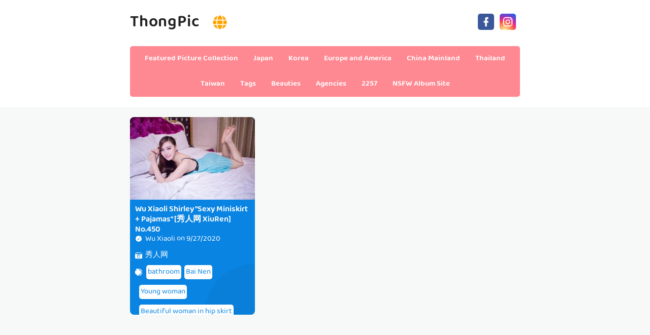

--- FILE ---
content_type: text/html; charset=utf-8
request_url: https://en.thongpic.com/girl_pics/zhnqfej
body_size: 7775
content:


<!DOCTYPE html>
<html lang="en" prefix="og: https://ogp.me/ns#">
<head>
	<meta charset="utf-8">
		<meta name="viewport" content="width=device-width, initial-scale=1, shrink-to-fit=no">
	<meta name="theme-color" content="#ccebf6">
	<link rel="icon" href="https://res.thongpic.com/thongpic/favicon.ico" type="image/x-icon">
	<meta property="og:type" content="website">
	<meta property="og:site_name" content="ThongPic.Com">
	<title>Beauty: Wu Xiaoli,Wu Xiaoli Shirley - Page 1,ThongPic Ultra HD Million Beauty Sexy Picture Collection</title>
        <meta property="og:title" content="Beauty: Wu Xiaoli,Wu Xiaoli Shirley - Page 1,ThongPic Ultra HD Million Beauty Sexy Picture Collection">
	<link rel="alternate" hreflang="zh-cn" href="https://cn.thongpic.com/girl_pics/zhnqfej"><link rel="alternate" hreflang="zh-tw" href="https://tw.thongpic.com/girl_pics/zhnqfej"><link rel="alternate" hreflang="zh-hk" href="https://tw.thongpic.com/girl_pics/zhnqfej"><link rel="alternate" hreflang="zh-sg" href="https://tw.thongpic.com/girl_pics/zhnqfej"><link rel="alternate" hreflang="en" href="https://en.thongpic.com/girl_pics/zhnqfej"><link rel="alternate" hreflang="ja" href="https://ja.thongpic.com/girl_pics/zhnqfej"><link rel="alternate" hreflang="ko" href="https://ko.thongpic.com/girl_pics/zhnqfej"><link rel="alternate" hreflang="ru" href="https://ru.thongpic.com/girl_pics/zhnqfej"><link rel="alternate" hreflang="de" href="https://de.thongpic.com/girl_pics/zhnqfej"><link rel="alternate" hreflang="fr" href="https://fr.thongpic.com/girl_pics/zhnqfej"><link rel="alternate" hreflang="es" href="https://es.thongpic.com/girl_pics/zhnqfej"><link rel="alternate" hreflang="pt" href="https://pt.thongpic.com/girl_pics/zhnqfej"><link rel="alternate" hreflang="it" href="https://it.thongpic.com/girl_pics/zhnqfej"><link rel="alternate" hreflang="nl" href="https://nl.thongpic.com/girl_pics/zhnqfej"><link rel="alternate" hreflang="pl" href="https://pl.thongpic.com/girl_pics/zhnqfej"><link rel="alternate" hreflang="id" href="https://id.thongpic.com/girl_pics/zhnqfej"><link rel="alternate" hreflang="th" href="https://th.thongpic.com/girl_pics/zhnqfej"><link rel="alternate" hreflang="vi" href="https://vi.thongpic.com/girl_pics/zhnqfej"><link rel="alternate" hreflang="x-default" href="https://en.thongpic.com/girl_pics/zhnqfej">
	<meta name="keywords" content="Beauty[Wu Xiaoli,Wu Xiaoli Shirley],ThongPic Ultra HD Million Beauty Sexy Picture Collection">
	<meta name="description" content="Beauty[Wu Xiaoli,Wu Xiaoli Shirley] - Page 1,ThongPic Ultra HD Million Beauty Sexy Picture Collection">
<meta property="og:description" content="Beauty[Wu Xiaoli,Wu Xiaoli Shirley] - Page 1,ThongPic Ultra HD Million Beauty Sexy Picture Collection">
	<link rel="canonical" href="https://en.thongpic.com/girl_pics/zhnqfej">
<meta property="og:url" content="https://en.thongpic.com/girl_pics/zhnqfej">
<meta property="og:image" content="https://en.thongpic.com/thongpic/css/images/logo_350x350_alpha.png">
<meta property="og:image:width" content="350">
<meta property="og:image:height" content="350">
	<script type="application/ld&#x2B;json"></script>
	<base href="/">
	<!-- Global site tag (gtag.js) - Google Analytics --><script async src="https://www.googletagmanager.com/gtag/js?id=G-Q1H7LC1GS9"></script><script>	window.dataLayer = window.dataLayer || [];	function gtag() { dataLayer.push(arguments); }	gtag('js', new Date());	gtag('config', 'G-Q1H7LC1GS9');</script>
    <link rel="stylesheet" href="https://res.thongpic.com/thongpic/css/bootstrap.min.css">
    <link rel="stylesheet" href="https://res.thongpic.com/thongpic/lib/lightbox2/css/lightbox.min.css">
    <link rel="stylesheet" href="https://res.thongpic.com/thongpic/css/flickity.min.css">
	<link rel="preconnect" href="https://fonts.googleapis.com">
	<link rel="preconnect" href="https://fonts.gstatic.com" crossorigin>
	<link href="https://fonts.googleapis.com/css2?family=Open+Sans&display=swap" rel="stylesheet">
	<link href="https://res.thongpic.com/thongpic/css/icomoon/style.css" rel="stylesheet">
	<link rel="stylesheet" href="https://res.thongpic.com/thongpic/lib/jquery-modal/jquery.modal.min.css?v=20260131045243">
	<link rel="stylesheet" href="https://res.thongpic.com/thongpic/components.min.css?v=20260131045243">
	<link rel="alternate" type="application/rss+xml" title="RSS Feed for thongpic.com" href="https://rss.thongpic.com/api/en/rss">
	<style>
		.lg-has-iframe {
			position: absolute;
			top: 0px;
			bottom: 0px;
		}

		iframe.lg-object {
			width: 400px !important;
			height: 800px !important;
			margin-top: 0px !important;
		}
	</style>
		<script defer type='text/javascript' src='//t84c3srgclc9.com/5b/f8/9c/5bf89c32e3719bf40d93d1a628ce54aa.js'></script>
</head>
<body>
	<div id="root">
	<div id="languages-menu-3ec8bde88862885867962a502a915d0e7ee66d09"><div class><div class="language-item"><a class="on-popunder" id="3ea982e2-73ba-43c3-a40b-ddbc890edcfa" href="https://cn.thongpic.com/girl_pics/zhnqfej">&#x7B80;&#x4F53;&#x4E2D;&#x6587;</a></div><div class="language-item"><a class="on-popunder" id="7a96cfe9-5234-4ceb-a477-2a233598767e" href="https://tw.thongpic.com/girl_pics/zhnqfej">&#x7E41;&#x9AD4;&#x4E2D;&#x6587;</a></div><div class="language-item"><a class="on-popunder" id="c1a129aa-5c31-4e26-8fe4-5f82e79edd6d" href="https://en.thongpic.com/girl_pics/zhnqfej">English</a></div><div class="language-item"><a class="on-popunder" id="a7694d7e-e534-4feb-b8e9-430fad0a4cc5" href="https://ja.thongpic.com/girl_pics/zhnqfej">&#x65E5;&#x672C;&#x8A9E;</a></div><div class="language-item"><a class="on-popunder" id="cd1f7801-ffbe-4006-b0e4-dbd745a5dcf3" href="https://ko.thongpic.com/girl_pics/zhnqfej">&#xD55C;&#xAD6D;&#xC5B4;</a></div><div class="language-item"><a class="on-popunder" id="604eb3da-396e-4f57-808a-352288039428" href="https://id.thongpic.com/girl_pics/zhnqfej">Bahasa Indonesia</a></div><div class="language-item"><a class="on-popunder" id="bd7e91c3-6951-4b12-b1e8-c6a3004ed299" href="https://th.thongpic.com/girl_pics/zhnqfej">&#xE44;&#xE17;&#xE22;</a></div><div class="language-item"><a class="on-popunder" id="f255b0df-28d6-40bd-a178-d3c10d3daa0f" href="https://vi.thongpic.com/girl_pics/zhnqfej">Ti&#x1EBF;ng Vi&#x1EC7;t</a></div><div class="language-item"><a class="on-popunder" id="86ba7ab2-eedc-4fec-adb1-9d2fbc21bfe1" href="https://ru.thongpic.com/girl_pics/zhnqfej">P&#x443;&#x441;&#x441;&#x43A;&#x438;&#x439;</a></div><div class="language-item"><a class="on-popunder" id="0fe89f89-e0ba-43c6-8ab9-77a645f8b0f1" href="https://de.thongpic.com/girl_pics/zhnqfej">Deutsche</a></div><div class="language-item"><a class="on-popunder" id="3ecdf556-d25a-4a42-9d37-6513cf9e699f" href="https://fr.thongpic.com/girl_pics/zhnqfej">Fran&#xE7;ais</a></div><div class="language-item"><a class="on-popunder" id="00c13daf-847d-4ae3-a195-4d4d0e43fbc9" href="https://es.thongpic.com/girl_pics/zhnqfej">Espa&#xF1;ol</a></div><div class="language-item"><a class="on-popunder" id="3ea982e2-73ba-43c3-a40b-ddbc890edcfa" href="https://pt.thongpic.com/girl_pics/zhnqfej">Portugu&#xEA;s</a></div><div class="language-item"><a class="on-popunder" id="903c78bc-22c7-4e2f-89d1-a630932dfe9c" href="https://it.thongpic.com/girl_pics/zhnqfej">Italiano</a></div><div class="language-item"><a class="on-popunder" id="146cba37-eea5-4e19-96da-2694d6d4229d" href="https://nl.thongpic.com/girl_pics/zhnqfej">Nederlands</a></div><div class="language-item"><a class="on-popunder" id="b5fdc0b1-a8e3-4141-94c4-f8f266dc03d8" href="https://pl.thongpic.com/girl_pics/zhnqfej">Polskie</a></div></div>
<img id="close-languages" src="https://res.thongpic.com/thongpic/css/images/times-circle-regular-pink.svg" style="width:32px;&#xA;&#x9;&#x9;height:32px;&#xA;&#x9;&#x9;background-color: #ffffff;&#xA;&#x9;&#x9;border-radius: 16px;&#xA;&#x9;&#x9;position: absolute;&#xA;&#x9;&#x9;top: 50px;&#xA;&#x9;&#x9;right: 50px;"></div>
	<div class="header-top" id="header-top" itemscope="itemscope" itemtype="https://schema.org/WPHeader"><div class="header-batas"><div class="header-inner-wrap"><div class="header section" id="header"><div class="widget Header" data-version="1" id="Header1"><div id="header-inner"><div class="titlewrapper"><h1 class="title"><a class="on-popunder" href="https://en.thongpic.com/" title="ThongPic"><span itemprop="name">ThongPic</span></a>
								<img id="open-languages" style="position:relative;left:20px;width:28px;height:28px;" src="https://res.thongpic.com/thongpic/css/images/globe-solid-pink.svg"></h1></div>
						<div class="descriptionwrapper"><p class="description"><span>System.Func`2[System.String,System.String]</span></p></div></div></div></div></div>
		<div class="social-iconku"><a href="https://www.facebook.com/sharer/sharer.php?u=https%3a%2f%2fen.thongpic.com%2fgirl_pics%2fThongPic" rel="nofollow noopener" target="_blank" title="Like Our Facebook"><svg style="background: #3a579a;border-radius: 5px;padding: 5px;" viewbox="0 0 24 24"><path d="M17,2V2H17V6H15C14.31,6 14,6.81 14,7.5V10H14L17,10V14H14V22H10V14H7V10H10V6A4,4 0 0,1 14,2H17Z" fill="#ffffff"></path></svg></a>
			<a href="https://www.facebook.com/sharer/sharer.php?u=https%3a%2f%2fen.thongpic.com%2fgirl_pics%2fThongPic" rel="nofollow noopener" target="_blank" title="Follow Our Instagram"><svg style="background: radial-gradient(circle at 30% 107%, #fdf497 0%, #fdf497 5%, #fd5949 45%,#d6249f 60%,#285AEB 90%);border-radius: 5px;padding: 5px;" viewbox="0 0 24 24"><path d="M7.8,2H16.2C19.4,2 22,4.6 22,7.8V16.2A5.8,5.8 0 0,1 16.2,22H7.8C4.6,22 2,19.4 2,16.2V7.8A5.8,5.8 0 0,1 7.8,2M7.6,4A3.6,3.6 0 0,0 4,7.6V16.4C4,18.39 5.61,20 7.6,20H16.4A3.6,3.6 0 0,0 20,16.4V7.6C20,5.61 18.39,4 16.4,4H7.6M17.25,5.5A1.25,1.25 0 0,1 18.5,6.75A1.25,1.25 0 0,1 17.25,8A1.25,1.25 0 0,1 16,6.75A1.25,1.25 0 0,1 17.25,5.5M12,7A5,5 0 0,1 17,12A5,5 0 0,1 12,17A5,5 0 0,1 7,12A5,5 0 0,1 12,7M12,9A3,3 0 0,0 9,12A3,3 0 0,0 12,15A3,3 0 0,0 15,12A3,3 0 0,0 12,9Z" fill="#ffffff"></path></svg></a></div>
		<div id="navigation"><nav class="main-nav" itemscope="itemscope" itemtype="https://schema.org/SiteNavigationElement" role="navigation"><ul class="menu"><li><a class="on-popunder" itemprop="url" href="https://en.thongpic.com/" title="Featured Picture Collection"><span itemprop="name">Featured Picture Collection</span></a></li><li><a class="on-popunder" itemprop="url" href="https://en.thongpic.com/region_pics/qunvn7y" title="Japan"><span itemprop="name">Japan</span></a></li><li><a class="on-popunder" itemprop="url" href="https://en.thongpic.com/region_pics/zf0zli5" title="Korea"><span itemprop="name">Korea</span></a></li><li><a class="on-popunder" itemprop="url" href="https://en.thongpic.com/region_pics/qbb3x3g" title="Europe and America"><span itemprop="name">Europe and America</span></a></li><li><a class="on-popunder" itemprop="url" href="https://en.thongpic.com/region_pics/5xthh7o" title="China Mainland"><span itemprop="name">China Mainland</span></a></li><li><a class="on-popunder" itemprop="url" href="https://en.thongpic.com/region_pics/qx4d9sz" title="Thailand"><span itemprop="name">Thailand</span></a></li><li><a class="on-popunder" itemprop="url" href="https://en.thongpic.com/region_pics/zj1w5yq" title="Taiwan"><span itemprop="name">Taiwan</span></a></li><li><a class="on-popunder" itemprop="url" href="https://en.thongpic.com/tag_list/" title="Tags"><span itemprop="name">Tags</span></a></li><li><a class="on-popunder" itemprop="url" href="https://en.thongpic.com/girl_list/" title="Beauties"><span itemprop="name">Beauties</span></a></li><li><a class="on-popunder" itemprop="url" href="https://en.thongpic.com/publisher_list/" title="Agencies"><span itemprop="name">Agencies</span></a></li><li><a class="on-popunder" itemprop="url" href="https://en.thongpic.com/l2257" title="2257"><span itemprop="name">2257</span></a></li><li><a class="on-popunder" itemprop="url" href="https://bunnyxgirl.com" title="NSFW Album Site"><span itemprop="name">NSFW Album Site</span></a></li></ul></nav></div></div></div>
<div class="clear"></div>
				<div id="div-vs-ads-left" style="float: left;
								position: absolute;
								left: calc(50% - 548px);
								top: 233px;">
									<div style="width:160px;height:600px;margin-bottom:5px;">
										<script type="text/javascript">	atOptions = {		'key' : '8cc2c274f9598703276442ccef39677f',		'format' : 'iframe',		'height' : 600,		'width' : 160,		'params' : {}	};	document.write('<scr' + 'ipt type="text/javascript" src="http' + (location.protocol === 'https:' ? 's' : '') + '://t84c3srgclc9.com/8cc2c274f9598703276442ccef39677f/invoke.js"></scr' + 'ipt>');</script>
									</div>
				</div>
				<div id="div-vs-ads-right" style="float: right;
								position: absolute;
								right: calc(50% - 548px);
								top: 233px;">
									<div style="width:160px;height:600px;margin-bottom:5px;">
										<script type="text/javascript">	atOptions = {		'key' : '8cc2c274f9598703276442ccef39677f',		'format' : 'iframe',		'height' : 600,		'width' : 160,		'params' : {}	};	document.write('<scr' + 'ipt type="text/javascript" src="http' + (location.protocol === 'https:' ? 's' : '') + '://t84c3srgclc9.com/8cc2c274f9598703276442ccef39677f/invoke.js"></scr' + 'ipt>');</script>
									</div>
				</div>
	<a name="list"></a>
<div id="wrapper-thongpic"><div id="thongpic"><div class="header no-items section" id="topwrapp"></div></div>
	<div id="content-wrapper-thongpic"><div id="main-wrapper-thongpic"><minisitesearchbar></minisitesearchbar>
			<div class="clear"></div>
			<div class="main section" id="main"><div class="widget Blog" data-version="1" id="Blog1"><div class="blog-posts hfeed" id="List_Id_1"><div class="post-grid"><div class="post-outer"><article class="post hentry" itemscope="itemscope" itemtype="https://schema.org/BlogPosting"><div itemprop="image" itemscope="itemscope" itemtype="https://schema.org/ImageObject"><meta content="https://img.thongpic.com/6imhhs2/2cef8ad/7hw4gd5/6473otj/H300/36axlyp.jpg" itemprop="url">
								<meta content="700" itemprop="width">
								<meta content="700" itemprop="height"></div>
							<div itemprop="publisher" itemscope="itemscope" itemtype="https://schema.org/Organization"><div itemprop="logo" itemscope="itemscope" itemtype="https://schema.org/ImageObject"><meta content="https://en.thongpic.com/thongpic/css/images/logo_350x350_alpha.png" itemprop="url">
									<meta content="350" itemprop="width">
									<meta content="350" itemprop="height"></div>
								<meta content="ThongPic" itemprop="name"></div>
							<div itemtype="https://schema.org/WebPage" itemprop="mainEntityOfPage" itemscope="itemscope"></div>
							<div class="post-body entry-content" id="post-body-3854001486176215104"><div class="post-thumbnail lgz-loading"><a class="thumb on-popunder" href="https://en.thongpic.com/thong_pics/5qzb3iujpo" title="Wu Xiaoli Shirley &quot;Sexy Miniskirt &#x2B; Pajamas&quot; [&#x79C0;&#x4EBA;&#x7F51; XiuRen] No.450"><img alt="Wu Xiaoli Shirley &quot;Sexy Miniskirt &#x2B; Pajamas&quot; [&#x79C0;&#x4EBA;&#x7F51; XiuRen] No.450" class=" ls-is-cached lazyloaded" height="180" data-src="https://img.thongpic.com/6imhhs2/2cef8ad/7hw4gd5/6473otj/H300/36axlyp.jpg" src="https://img.thongpic.com/6imhhs2/2cef8ad/7hw4gd5/6473otj/H300/36axlyp.jpg" width="250" style="max-height: 240px;"></a></div>
								<div class="post-inner"><h2 class="post-title entry-title" itemprop="headline"><a class="on-popunder" href="https://en.thongpic.com/thong_pics/5qzb3iujpo" title="Wu Xiaoli Shirley &quot;Sexy Miniskirt &#x2B; Pajamas&quot; [&#x79C0;&#x4EBA;&#x7F51; XiuRen] No.450">Wu Xiaoli Shirley &quot;Sexy Miniskirt &#x2B; Pajamas&quot; [&#x79C0;&#x4EBA;&#x7F51; XiuRen] No.450</a></h2>
									<div class="infoartikel"><span class="post-author vcard"><span class="fn" itemprop="author" itemscope="itemscope" itemtype="https://schema.org/Person"><meta content="https://en.thongpic.com/girl_pics/zhnqfej" itemprop="url">
												<svg style="width:14px;height:14px" viewbox="0 0 24 24"><path d="M22.5 12.5c0-1.58-.875-2.95-2.148-3.6.154-.435.238-.905.238-1.4 0-2.21-1.71-3.998-3.818-3.998-.47 0-.92.084-1.336.25C14.818 2.415 13.51 1.5 12 1.5s-2.816.917-3.437 2.25c-.415-.165-.866-.25-1.336-.25-2.11 0-3.818 1.79-3.818 4 0 .494.083.964.237 1.4-1.272.65-2.147 2.018-2.147 3.6 0 1.495.782 2.798 1.942 3.486-.02.17-.032.34-.032.514 0 2.21 1.708 4 3.818 4 .47 0 .92-.086 1.335-.25.62 1.334 1.926 2.25 3.437 2.25 1.512 0 2.818-.916 3.437-2.25.415.163.865.248 1.336.248 2.11 0 3.818-1.79 3.818-4 0-.174-.012-.344-.033-.513 1.158-.687 1.943-1.99 1.943-3.484zm-6.616-3.334l-4.334 6.5c-.145.217-.382.334-.625.334-.143 0-.288-.04-.416-.126l-.115-.094-2.415-2.415c-.293-.293-.293-.768 0-1.06s.768-.294 1.06 0l1.77 1.767 3.825-5.74c.23-.345.696-.436 1.04-.207.346.23.44.696.21 1.04z" fill="#fe8df0"></path></svg>
												<a class="g-profile" href="https://en.thongpic.com/girl_pics/zhnqfej" rel="author" title="author profile"><span itemprop="name">Wu Xiaoli</span></a></span></span>
										<span class="post-timestamp">
											on
											<meta content="https://en.thongpic.com/thong_pics/5qzb3iujpo">
											<span itemprop="dateModified"><a class="timestamp-link on-popunder" href="https://en.thongpic.com/thong_pics/5qzb3iujpo" rel="bookmark" title="permanent link"><abbr class="published" style="color:#ffffff;" itemprop="datePublished" title="Sunday, September 27, 2020">9/27/2020</abbr></a></span></span></div>
									<div class="post-snippet" itemprop="description"><div id="summary_3599"><div class="snippets"><p><img style="width:14px;height:14px" src="https://res.thongpic.com/thongpic/css/images/camera-retro-solid.svg">
													<a class="on-popunder" href="/publisher_pics/ov6c29e" style="color: #ffffff;&#xA;&#x9;&#x9;&#x9;&#x9;&#x9;&#x9;&#x9;&#x9;&#x9;&#x9;&#x9;&#x9;&#x9;&#x9;&#x9;&#x9;&#x9;&#x9;&#x9;&#x9;&#x9;&#x9;&#x9;&#x9;&#x9;&#x9;&#x9;&#x9;&#x9;left: 3px;&#xA;&#x9;&#x9;&#x9;&#x9;&#x9;&#x9;&#x9;&#x9;&#x9;&#x9;&#x9;&#x9;&#x9;&#x9;&#x9;&#x9;&#x9;&#x9;&#x9;&#x9;&#x9;&#x9;&#x9;&#x9;&#x9;&#x9;&#x9;&#x9;&#x9;position: relative;">&#x79C0;&#x4EBA;&#x7F51;</a></p>
												<p><img style="width:14px;height:14px;" src="https://res.thongpic.com/thongpic/css/images/tags-solid.svg"><span style="background-color: #ffffff;&#xA;&#x9;&#x9;&#x9;&#x9;&#x9;&#x9;&#x9;&#x9;&#x9;&#x9;&#x9;&#x9;&#x9;&#x9;&#x9;&#x9;&#x9;&#x9;&#x9;&#x9;left: 5px;&#xA;&#x9;&#x9;&#x9;&#x9;&#x9;&#x9;&#x9;&#x9;&#x9;&#x9;&#x9;&#x9;&#x9;&#x9;&#x9;&#x9;&#x9;&#x9;&#x9;&#x9;position: relative;&#xA;&#x9;&#x9;&#x9;&#x9;&#x9;&#x9;&#x9;&#x9;&#x9;&#x9;&#x9;&#x9;&#x9;&#x9;&#x9;&#x9;&#x9;&#x9;&#x9;&#x9;border-radius: 5px;&#xA;&#x9;&#x9;&#x9;&#x9;&#x9;&#x9;&#x9;&#x9;&#x9;&#x9;&#x9;&#x9;&#x9;&#x9;&#x9;&#x9;&#x9;&#x9;&#x9;&#x9;margin: 8px 3px 3px 3px;&#xA;&#x9;&#x9;&#x9;&#x9;&#x9;&#x9;&#x9;&#x9;&#x9;&#x9;&#x9;&#x9;&#x9;&#x9;&#x9;&#x9;&#x9;&#x9;&#x9;&#x9;padding: 3px 3px 3px 3px;&#xA;&#x9;&#x9;&#x9;&#x9;&#x9;&#x9;&#x9;&#x9;&#x9;&#x9;&#x9;&#x9;&#x9;&#x9;&#x9;&#x9;&#x9;&#x9;&#x9;&#x9;display:inline-block;"><a style="color:#0984e3;" dir="ltr" class="on-popunder" href="/tag_pics/5o2hol7">bathroom</a></span><span style="background-color: #ffffff;&#xA;&#x9;&#x9;&#x9;&#x9;&#x9;&#x9;&#x9;&#x9;&#x9;&#x9;&#x9;&#x9;&#x9;&#x9;&#x9;&#x9;&#x9;&#x9;&#x9;&#x9;left: 5px;&#xA;&#x9;&#x9;&#x9;&#x9;&#x9;&#x9;&#x9;&#x9;&#x9;&#x9;&#x9;&#x9;&#x9;&#x9;&#x9;&#x9;&#x9;&#x9;&#x9;&#x9;position: relative;&#xA;&#x9;&#x9;&#x9;&#x9;&#x9;&#x9;&#x9;&#x9;&#x9;&#x9;&#x9;&#x9;&#x9;&#x9;&#x9;&#x9;&#x9;&#x9;&#x9;&#x9;border-radius: 5px;&#xA;&#x9;&#x9;&#x9;&#x9;&#x9;&#x9;&#x9;&#x9;&#x9;&#x9;&#x9;&#x9;&#x9;&#x9;&#x9;&#x9;&#x9;&#x9;&#x9;&#x9;margin: 8px 3px 3px 3px;&#xA;&#x9;&#x9;&#x9;&#x9;&#x9;&#x9;&#x9;&#x9;&#x9;&#x9;&#x9;&#x9;&#x9;&#x9;&#x9;&#x9;&#x9;&#x9;&#x9;&#x9;padding: 3px 3px 3px 3px;&#xA;&#x9;&#x9;&#x9;&#x9;&#x9;&#x9;&#x9;&#x9;&#x9;&#x9;&#x9;&#x9;&#x9;&#x9;&#x9;&#x9;&#x9;&#x9;&#x9;&#x9;display:inline-block;"><a style="color:#0984e3;" dir="ltr" class="on-popunder" href="/tag_pics/on6ifr3">Bai Nen</a></span><span style="background-color: #ffffff;&#xA;&#x9;&#x9;&#x9;&#x9;&#x9;&#x9;&#x9;&#x9;&#x9;&#x9;&#x9;&#x9;&#x9;&#x9;&#x9;&#x9;&#x9;&#x9;&#x9;&#x9;left: 5px;&#xA;&#x9;&#x9;&#x9;&#x9;&#x9;&#x9;&#x9;&#x9;&#x9;&#x9;&#x9;&#x9;&#x9;&#x9;&#x9;&#x9;&#x9;&#x9;&#x9;&#x9;position: relative;&#xA;&#x9;&#x9;&#x9;&#x9;&#x9;&#x9;&#x9;&#x9;&#x9;&#x9;&#x9;&#x9;&#x9;&#x9;&#x9;&#x9;&#x9;&#x9;&#x9;&#x9;border-radius: 5px;&#xA;&#x9;&#x9;&#x9;&#x9;&#x9;&#x9;&#x9;&#x9;&#x9;&#x9;&#x9;&#x9;&#x9;&#x9;&#x9;&#x9;&#x9;&#x9;&#x9;&#x9;margin: 8px 3px 3px 3px;&#xA;&#x9;&#x9;&#x9;&#x9;&#x9;&#x9;&#x9;&#x9;&#x9;&#x9;&#x9;&#x9;&#x9;&#x9;&#x9;&#x9;&#x9;&#x9;&#x9;&#x9;padding: 3px 3px 3px 3px;&#xA;&#x9;&#x9;&#x9;&#x9;&#x9;&#x9;&#x9;&#x9;&#x9;&#x9;&#x9;&#x9;&#x9;&#x9;&#x9;&#x9;&#x9;&#x9;&#x9;&#x9;display:inline-block;"><a style="color:#0984e3;" dir="ltr" class="on-popunder" href="/tag_pics/st1yh7w">Young woman</a></span><span style="background-color: #ffffff;&#xA;&#x9;&#x9;&#x9;&#x9;&#x9;&#x9;&#x9;&#x9;&#x9;&#x9;&#x9;&#x9;&#x9;&#x9;&#x9;&#x9;&#x9;&#x9;&#x9;&#x9;left: 5px;&#xA;&#x9;&#x9;&#x9;&#x9;&#x9;&#x9;&#x9;&#x9;&#x9;&#x9;&#x9;&#x9;&#x9;&#x9;&#x9;&#x9;&#x9;&#x9;&#x9;&#x9;position: relative;&#xA;&#x9;&#x9;&#x9;&#x9;&#x9;&#x9;&#x9;&#x9;&#x9;&#x9;&#x9;&#x9;&#x9;&#x9;&#x9;&#x9;&#x9;&#x9;&#x9;&#x9;border-radius: 5px;&#xA;&#x9;&#x9;&#x9;&#x9;&#x9;&#x9;&#x9;&#x9;&#x9;&#x9;&#x9;&#x9;&#x9;&#x9;&#x9;&#x9;&#x9;&#x9;&#x9;&#x9;margin: 8px 3px 3px 3px;&#xA;&#x9;&#x9;&#x9;&#x9;&#x9;&#x9;&#x9;&#x9;&#x9;&#x9;&#x9;&#x9;&#x9;&#x9;&#x9;&#x9;&#x9;&#x9;&#x9;&#x9;padding: 3px 3px 3px 3px;&#xA;&#x9;&#x9;&#x9;&#x9;&#x9;&#x9;&#x9;&#x9;&#x9;&#x9;&#x9;&#x9;&#x9;&#x9;&#x9;&#x9;&#x9;&#x9;&#x9;&#x9;display:inline-block;"><a style="color:#0984e3;" dir="ltr" class="on-popunder" href="/tag_pics/5802crx">Beautiful woman in hip skirt</a></span><span style="background-color: #ffffff;&#xA;&#x9;&#x9;&#x9;&#x9;&#x9;&#x9;&#x9;&#x9;&#x9;&#x9;&#x9;&#x9;&#x9;&#x9;&#x9;&#x9;&#x9;&#x9;&#x9;&#x9;left: 5px;&#xA;&#x9;&#x9;&#x9;&#x9;&#x9;&#x9;&#x9;&#x9;&#x9;&#x9;&#x9;&#x9;&#x9;&#x9;&#x9;&#x9;&#x9;&#x9;&#x9;&#x9;position: relative;&#xA;&#x9;&#x9;&#x9;&#x9;&#x9;&#x9;&#x9;&#x9;&#x9;&#x9;&#x9;&#x9;&#x9;&#x9;&#x9;&#x9;&#x9;&#x9;&#x9;&#x9;border-radius: 5px;&#xA;&#x9;&#x9;&#x9;&#x9;&#x9;&#x9;&#x9;&#x9;&#x9;&#x9;&#x9;&#x9;&#x9;&#x9;&#x9;&#x9;&#x9;&#x9;&#x9;&#x9;margin: 8px 3px 3px 3px;&#xA;&#x9;&#x9;&#x9;&#x9;&#x9;&#x9;&#x9;&#x9;&#x9;&#x9;&#x9;&#x9;&#x9;&#x9;&#x9;&#x9;&#x9;&#x9;&#x9;&#x9;padding: 3px 3px 3px 3px;&#xA;&#x9;&#x9;&#x9;&#x9;&#x9;&#x9;&#x9;&#x9;&#x9;&#x9;&#x9;&#x9;&#x9;&#x9;&#x9;&#x9;&#x9;&#x9;&#x9;&#x9;display:inline-block;"><a style="color:#0984e3;" dir="ltr" class="on-popunder" href="/tag_pics/rp8z2wg">Sling</a></span></p></div></div></div></div>
								<div class="clear"></div></div></article></div></div></div>
	<div id="page_3ec8bde88862885867962a502a915d0e7ee66d09"><div style="text-align:center;width:100%;height:100px;"><script type="text/javascript">	atOptions = {		'key' : 'd931c112046ee9091bbbbc1ea90d8054',		'format' : 'iframe',		'height' : 90,		'width' : 728,		'params' : {}	};	document.write('<scr' + 'ipt type="text/javascript" src="http' + (location.protocol === 'https:' ? 's' : '') + '://t84c3srgclc9.com/d931c112046ee9091bbbbc1ea90d8054/invoke.js"></scr' + 'ipt>');</script></div><div class="row justify-content-center"><div class="pgz-pagination" role="navigation"><div class="nav-links"><a class="on-popunder prev page-numbers" href="https://en.thongpic.com/thong_pics/b3f54v2cmz">Random Collection</a><span aria-current="page" class="page-numbers current">1</span><a class="on-popunder next page-numbers" href="https://en.thongpic.com/thong_pics/b3f54v2cmz">Random Collection</a></div></div></div><div style="text-align:center;width:100%;height:100px;"><script type="text/javascript">	atOptions = {		'key' : 'd931c112046ee9091bbbbc1ea90d8054',		'format' : 'iframe',		'height' : 90,		'width' : 728,		'params' : {}	};	document.write('<scr' + 'ipt type="text/javascript" src="http' + (location.protocol === 'https:' ? 's' : '') + '://t84c3srgclc9.com/d931c112046ee9091bbbbc1ea90d8054/invoke.js"></scr' + 'ipt>');</script></div></div>
					<div class="blog-feeds"></div></div></div></div>
		<div class="clear">&nbsp;</div></div>
	<minisitepopularlist></minisitepopularlist>
<div style="text-align: center;display:inline-block;width:100%;"><h2 style="&#xA;&#x9;&#x9;&#x9;position: relative;&#xA;&#x9;&#x9;&#x9;overflow: hidden;&#xA;&#x9;&#x9;&#x9;margin: 0 auto 5px auto;&#xA;&#x9;&#x9;&#x9;color: #ff8992;&#xA;&#x9;&#x9;&#x9;display: inline-block;&#xA;&#x9;&#x9;&#x9;z-index: 1;&#xA;&#x9;&#x9;&#x9;padding: 3px 0;&#xA;&#x9;&#x9;&#x9;font-size: 16px;&#xA;&#x9;&#x9;&#x9;border-bottom: 2px solid;&#xA;&#x9;&#x9;">Tag</h2></div>
<div class="containerna" id="Sidebarku1" itemscope="itemscope" itemtype="https://schema.org/WPSideBar" role="complementary"><div class="sidebar section" id="sidebar1"><div class="widget Label" data-version="1" id="Label1"><h2>Tag</h2>
			<div class="widget-content list-label-widget-content"><ul><li><a dir="ltr" class="on-popunder" href="/tag_pics/zb76bxb">within Temptation</a></li><li><a dir="ltr" class="on-popunder" href="/tag_pics/suojeij">Sister</a></li><li><a dir="ltr" class="on-popunder" href="/tag_pics/oid6jp4">Tender model</a></li><li><a dir="ltr" class="on-popunder" href="/tag_pics/5pnkw89">Beautiful legs</a></li><li><a dir="ltr" class="on-popunder" href="/tag_pics/50llv19">Sexy beauty</a></li><li><a dir="ltr" class="on-popunder" href="/tag_pics/q23gxnt">Beautiful breasts</a></li><li><a dir="ltr" class="on-popunder" href="/tag_pics/zjy8p7t">COSPLAY</a></li><li><a dir="ltr" class="on-popunder" href="/tag_pics/jhgzxkj">Black wire</a></li><li><a dir="ltr" class="on-popunder" href="/tag_pics/b7u9te6">magazine</a></li><li><a dir="ltr" class="on-popunder" href="/tag_pics/bcbmfwv">Refreshing</a></li><li><a dir="ltr" class="on-popunder" href="/tag_list">Load More</a></li></ul></div></div></div></div>
<div class="clear"></div><div style="text-align:center;margin-bottom:10px;margin-top:10px;width:100%;height:110px;"><ins class="eas6a97888e" data-zoneid="4685576"></ins></div><minisiterelatedlist></minisiterelatedlist>

<div style="text-align: center;display:inline-block;width:100%;"><h2 style="&#xA;&#x9;&#x9;&#x9;position: relative;&#xA;&#x9;&#x9;&#x9;overflow: hidden;&#xA;&#x9;&#x9;&#x9;margin: 0 auto 5px auto;&#xA;&#x9;&#x9;&#x9;color: #ff8992;&#xA;&#x9;&#x9;&#x9;display: inline-block;&#xA;&#x9;&#x9;&#x9;z-index: 1;&#xA;&#x9;&#x9;&#x9;padding: 3px 0;&#xA;&#x9;&#x9;&#x9;font-size: 16px;&#xA;&#x9;&#x9;&#x9;border-bottom: 2px solid;&#xA;&#x9;&#x9;">Beauty</h2></div>
<div class="containerna" id="Sidebarku2" itemscope="itemscope" itemtype="https://schema.org/WPSideBar" role="complementary"><div class="sidebar section" id="sidebar2"><div class="widget Label" data-version="1" id="Label2"><h2>Beauty</h2>
			<div class="widget-content list-label-widget-content"><ul><li><a dir="ltr" class="on-popunder" href="/girl_pics/zv1nvf0">Yang Chenchen</a></li><li><a dir="ltr" class="on-popunder" href="/girl_pics/574bgos">Wang Yuan</a></li><li><a dir="ltr" class="on-popunder" href="/girl_pics/sezizny">Mayumi Yamanaka</a></li><li><a dir="ltr" class="on-popunder" href="/girl_pics/opyg49c">Zhou Yuki</a></li><li><a dir="ltr" class="on-popunder" href="/girl_pics/q7hdf8y">Zhou Yanxi</a></li><li><a dir="ltr" class="on-popunder" href="/girl_pics/s0whrnl">Asami Kondo</a></li><li><a dir="ltr" class="on-popunder" href="/girl_pics/jq711p2">Kamimae Tsukasa</a></li><li><a dir="ltr" class="on-popunder" href="/girl_pics/od1msar">Shiba Shiba Booty</a></li><li><a dir="ltr" class="on-popunder" href="/girl_pics/jvxnkxq">Anju Kozuki</a></li><li><a dir="ltr" class="on-popunder" href="/girl_pics/524mro9">Daji_Toxic</a></li><li><a dir="ltr" class="on-popunder" href="/girl_list">Load More</a></li></ul></div></div></div></div>
<div class="clear"></div><div style="text-align:center;margin-bottom:10px;margin-top:10px;width:100%;height:110px;"><ins class="eas6a97888e" data-zoneid="4685576"></ins></div><div style="text-align: center;display:inline-block;width:100%;"><h2 style="&#xA;&#x9;&#x9;&#x9;position: relative;&#xA;&#x9;&#x9;&#x9;overflow: hidden;&#xA;&#x9;&#x9;&#x9;margin: 0 auto 5px auto;&#xA;&#x9;&#x9;&#x9;color: #ff8992;&#xA;&#x9;&#x9;&#x9;display: inline-block;&#xA;&#x9;&#x9;&#x9;z-index: 1;&#xA;&#x9;&#x9;&#x9;padding: 3px 0;&#xA;&#x9;&#x9;&#x9;font-size: 16px;&#xA;&#x9;&#x9;&#x9;border-bottom: 2px solid;&#xA;&#x9;&#x9;">Agency</h2></div>
<div class="containerna" id="Sidebarku3" itemscope="itemscope" itemtype="https://schema.org/WPSideBar" role="complementary"><div class="sidebar section" id="sidebar3"><div class="widget Label" data-version="1" id="Label3"><h2>Agency</h2>
			<div class="widget-content list-label-widget-content"><ul><li><a dir="ltr" class="on-popunder" href="/publisher_pics/ov6c29e">Showman</a></li><li><a dir="ltr" class="on-popunder" href="/publisher_pics/zfw5a72">Network beauty</a></li><li><a dir="ltr" class="on-popunder" href="/publisher_pics/q4ilh1n">Youguo circle love stunner</a></li><li><a dir="ltr" class="on-popunder" href="/publisher_pics/s6y6p1a">LovePop</a></li><li><a dir="ltr" class="on-popunder" href="/publisher_pics/jyr7j4g">DGC</a></li><li><a dir="ltr" class="on-popunder" href="/publisher_pics/5hrbek6">Li Cabinet</a></li><li><a dir="ltr" class="on-popunder" href="/publisher_pics/jraf41h">Minisuka.tv</a></li><li><a dir="ltr" class="on-popunder" href="/publisher_pics/o4a8muw">RQ-STAR</a></li><li><a dir="ltr" class="on-popunder" href="/publisher_pics/ba55rft">Strange and interesting</a></li><li><a dir="ltr" class="on-popunder" href="/publisher_pics/q3tji51">Digi-Gra</a></li><li><a dir="ltr" class="on-popunder" href="/publisher_list">Load More</a></li></ul></div></div></div></div>
<div class="clear"></div><div style="text-align:center;margin-bottom:10px;margin-top:10px;width:100%;height:110px;"><ins class="eas6a97888e" data-zoneid="4685576"></ins></div></div>
	<button type="button" class="btn-floating btn-lg" id="btn-back-to-top" style="z-index: 100000;&#xA;                padding-top: 5px;&#xA;                padding-left: 10px;&#xA;                border-radius: 24px;&#xA;                padding-right: 10px;&#xA;                padding-bottom: 8px;border-radius: 24px;color: #fff;background-color: #47c2dc;border-color: #47c2dc;"><img src="https://res.thongpic.com/thongpic/css/images/arrow-up-solid.svg" width="24px" height="24px" alt="Goto Top"></button>
	<div class="loading" style="display:block;"><img src="https://res.thongpic.com/thongpic/css/images/loading_200x200.svg" width="200px" height="200px" alt="Loading"></div>
	<div id="footer-wrap" itemscope="itemscope" itemtype="https://schema.org/WPFooter"><div id="footer2">
		Copyright © 2020-2026
		<a href="https://en.thongpic.com/" itemprop="url" title="ThongPic"><span itemprop="copyrightHolder">ThongPic</span></a> All rights reserved. 
		<span id="secureid">Created by <a href="https://en.thongpic.com/" rel="nofollow noopener" target="_blank" title="UniStudio">UniStudio</a></span></div></div>
	</div>
	<ins class="eas6a97888e" data-zoneid="4685590"></ins>
<script defer type='text/javascript' src='//t84c3srgclc9.com/27/d0/f9/27d0f955f1c721e99d13275c1050d416.js'></script>
	<script src="https://res.thongpic.com/thongpic/js/jquery.min.js"></script>
	<script src="https://res.thongpic.com/thongpic/js/bootstrap.min.js"></script>
	<script src="https://res.thongpic.com/thongpic/lib/lightbox2/js/lightbox.min.js"></script>
	<script src="https://res.thongpic.com/thongpic/lib/jquery-modal/jquery.modal.min.js?v=20260131045243"></script>
	<script src="https://res.thongpic.com/thongpic/components.min.js?v=20260131045243"></script>
	<script type="text/javascript">
		$.ajaxSetup({cache: true});
		$.getScript( "https://res.thongpic.com/thongpic/js/lazyload.min.js", function( data, textStatus, jqxhr ) {
			let images = document.querySelectorAll("img.lazyloaded");
			lazyload(images);
		});
		const bindLoading = function()
		{
			$('a[unload!="on"]').on('click',function(){
				setLoadingStatus(true);
			});
		};
		$(document).ready(function(){
			$(window).scroll(function() {
				//debugger;
				var left = $("#left");
				var right = $("#right");

				var currentTop = $(document).scrollTop();
				if(left && right && left.length === 1 && right.length === 1)
				{
					var scrollTop = currentTop + 50;
					//console.log(scrollTop);
					left.css( "top", scrollTop + "px" ); //.fadeOut( "slow" );
					right.css( "top", scrollTop + "px" ); //.fadeOut( "slow" );
				}
			});
			bindLoading();
			//setTimeout(function(){
			setLoadingStatus(false);
			//},1000*3);
			setInterval(function(){
				//console.log("Set loading false");
				setLoadingStatus(false);
			},1000*5);
			if(regNavMenus) regNavMenus();
			if(gotoTag) gotoTag();

			$("#btSearch").click(function(){
				setLoadingStatus(true);
				var searchPath = $("#hidSearchPath").val();
				var searchKey = $("#txtSearchKey").val();
				window.location.href = searchPath + "/" + encodeURIComponent(searchKey);
				return false;
			});
			$("#txtSearchKey").keypress(function (e) {
			  if (e.which == 13) {
				$("#btSearch").click();
				return false;    
			  }
			});
			
			$("#aDownload").click(function(){
				const rIframeSrc = $('#hIframeSrc').val();
				$('#rIframe').attr('src',rIframeSrc);
				$("#ex1").jqmodal();
				return false;
			});

			window.onscroll = function() {
				var adContainerLeft = document.getElementById("div-vs-ads-left");
				var adContainerRight = document.getElementById("div-vs-ads-right");

				if (adContainerLeft && adContainerRight) {
					var scrollPosition = window.scrollY || document.documentElement.scrollTop;

					var newTop = 233 + scrollPosition; // 233 是初始的 top 值
					adContainerLeft.style.top = newTop + "px";
					adContainerRight.style.top = newTop + "px";
				}
			};
		});
	</script>
	
	<div id="histats_counter"></div>
	<script type="text/javascript">var _Hasync= _Hasync|| [];
	_Hasync.push(['Histats.startgif', '1,4657486,4,10046,"div#histatsC {position: absolute;top:0px;left:0px;}body>div#histatsC {position: fixed;}"']);
	_Hasync.push(['Histats.fasi', '1']);
	_Hasync.push(['Histats.track_hits', '']);
	(function() {
	var hs = document.createElement('script'); hs.type = 'text/javascript'; hs.async = true;
	hs.src = ('//s10.histats.com/js15_gif_as.js');
	(document.getElementsByTagName('head')[0] || document.getElementsByTagName('body')[0]).appendChild(hs);
	})();</script>
	<noscript><a href="/" alt="" target="_blank"><div id="histatsC"><img border="0" src="//s4is.histats.com/stats/i/4657486.gif?4657486&103"></div></a>
	</noscript>
<script defer src="https://static.cloudflareinsights.com/beacon.min.js/vcd15cbe7772f49c399c6a5babf22c1241717689176015" integrity="sha512-ZpsOmlRQV6y907TI0dKBHq9Md29nnaEIPlkf84rnaERnq6zvWvPUqr2ft8M1aS28oN72PdrCzSjY4U6VaAw1EQ==" data-cf-beacon='{"version":"2024.11.0","token":"16d79b53f3564afda93a6080a9a18ab6","r":1,"server_timing":{"name":{"cfCacheStatus":true,"cfEdge":true,"cfExtPri":true,"cfL4":true,"cfOrigin":true,"cfSpeedBrain":true},"location_startswith":null}}' crossorigin="anonymous"></script>
</body>
</html>



--- FILE ---
content_type: text/css
request_url: https://res.thongpic.com/thongpic/components.min.css?v=20260131045243
body_size: 4834
content:
.loading{flex:0 0 auto;display:flex;-webkit-box-align:center;-ms-flex-align:center;align-items:center;-webkit-box-pack:center;-ms-flex-pack:center;justify-content:center;font-size:18px;letter-spacing:1px;z-index:99999;position:fixed;top:50%;left:calc(50% - 200px/2);right:50%;bottom:50%;height:200px;width:200px}#btn-back-to-top{position:fixed;bottom:30px;right:30px;display:none}.pgz-pagination a{color:#333;text-decoration:none}.pgz-pagination a:hover{color:#47c2dc;text-decoration:none}.pgz-pagination{float:left;width:768px;text-align:center;margin:4px 0 10px 0}.nav-links{display:inline-block}.pgz-pagination a,.pgz-pagination a:visited{float:left;background:#fff;margin:10px 5px 10px 0;padding:7px 10px;line-height:100%;border:1px solid #ebebeb}.pgz-pagination .current,.pgz-pagination .dots{color:#333;background:#fff;float:left;margin:10px 5px 0 0;padding:7px 10px;line-height:100%;border:1px solid #ebebeb}.pgz-pagination span.current,.pgz-pagination a:hover{background:#47c2dc;color:#fff;border:1px solid #47c2dc}.pgz-pagination a:active{background:#ea1c26;color:#fff;border:1px solid #ea1c26}.current-page{color:#ea1c26;font-size:larger}.album-download{width:auto !important;color:#fff !important;background:#47c2dc !important;padding:.5rem 1rem;display:inline-block;border-radius:4px;transition-duration:.25s;border:none;font-size:20px;margin-bottom:5px;margin-top:5px}.blocker{z-index:1000 !important}body,div,span,h1,h2,p,a,abbr,img,ul,li,form,article,nav{margin:0;padding:0;border:0;font-size:100%;font:inherit;vertical-align:baseline}svg{vertical-align:middle}ul{margin:.2em 0 .2em 1em}ul{list-style:none}ul{list-style:disc outside}li{margin:0}body{background:#f7f9f8;color:#000;font-family:'Baloo Tamma 2',cursive;font-size:16px;line-height:1.3em;font-weight:400;text-align:left;margin:0;padding:0}a{color:#2e87e7;text-decoration:none;transition:all .3s}a:hover{color:#297ad2}a img{border-width:0}img{height:auto;max-width:100%;vertical-align:middle}.clear{clear:both}*,*:before,*:after{-webkit-box-sizing:content-box;-moz-box-sizing:content-box;box-sizing:content-box}#ContactForm1{height:0;width:0;visibility:hidden;display:none}.home-box,.lasthome-box{display:none}@media screen and (min-width:641px){::-webkit-scrollbar{-webkit-appearance:none;width:4px;height:5px}::-webkit-scrollbar-thumb{background-color:rgba(0,0,0,.15);border-radius:10px}::-webkit-scrollbar-track{background-color:transparent}::-webkit-scrollbar-thumb:hover{background-color:rgba(0,0,0,.25)}div[id^="Label"]::-webkit-scrollbar-thumb{background-color:rgba(255,255,255,.45)}::-webkit-scrollbar-track{background-color:rgba(255,255,255,.1)}}*,*:before,*:after{-webkit-box-sizing:border-box;-moz-box-sizing:border-box;box-sizing:border-box;-webkit-tap-highlight-color:rgba(0,0,0,0);-webkit-tap-highlight-color:transparent}a,button,input:focus{transition:all .3s}.post img{max-width:100%;height:auto}#wrapper-thongpic{position:relative;max-width:768px;padding:0;margin:20px auto 0 auto;overflow:hidden}#main-wrapper-thongpic{position:relative;float:left;padding:0;word-wrap:break-word;overflow:hidden;width:100%}#main{padding:0;margin:0}.section{margin:0}#topwrapp{display:block;overflow:hidden;position:relative}.sidebar-wrapper{background:#fff;width:100%}.containerna{margin:0 auto;padding:0;position:relative;max-width:768px}.header-top{position:relative;background:#fff;overflow:hidden;padding:0 20px 20px 20px}.header-batas{max-width:768px;margin:auto;text-align:center}#header{float:left;margin:30px 0}#header-inner{margin:0;padding:0}#header h1{display:inline-block;font-size:32px;font-weight:600;letter-spacing:.8px;line-height:30px;text-transform:capitalize}#header h1 a{color:#222}#header h1 a:hover{color:#2e87e7}.descriptionwrapper{display:none}.social-iconku{float:right;display:inline;overflow:hidden;margin:22px 0 0}.social-iconku a{float:left;margin:0 5px 0 0;font-size:10px;text-align:center;width:38px}.social-iconku a:hover{opacity:1}.social-iconku svg{height:32px;width:32px;margin-top:5px}.social-iconku a path{fill:#fff}.social-iconku a:hover path{fill:#fff}.social-iconku a:hover{opacity:.95}.search-top{float:left;margin:0 auto 20px auto;font-size:15px;text-align:center;width:100%}.search-top form{width:100%;padding:0;margin:0;position:relative;box-shadow:0 1px 10px -4px rgba(0,0,0,.15)}.search-top input.query{background:#fff;font-family:monospace;border:0;padding:10px 0;margin:0 auto;border-radius:5px;outline:none;width:100%;text-indent:15px;transition:all .6s}.search-top input.query:focus{background:#fff}.search-top form button{position:absolute;right:0;top:0;bottom:0;background:#ff8992;color:#fff;border:0;padding:0 20px;border-radius:0 5px 5px 0;cursor:pointer;outline:none;transition:all .3s}.search-top form button:hover{background:#e58e26;color:#fff}.search-top form button svg{width:22px;height:22px;margin:0 auto}.menu{background:#ff8992;float:left;width:100%;display:block;position:relative;border-radius:5px;margin:0;line-height:1.3em}.menu li{display:inline-block;position:relative;z-index:10}.menu li:first-child{margin-left:0}.menu li a{font-size:15px;padding:15px;font-weight:600;text-decoration:none;display:block;color:#fff;transition:all .2s ease-in-out 0s}.menu li a:hover,.menu li:hover>a{background:#ff8992;color:#fff}div[id^="Label"]{background:#ff8992;width:100%;position:relative;margin:0 auto 20px auto;border-radius:5px;display:-webkit-box;overflow-x:auto}div[id^="Label"] h2{display:none}div[id^="Label"] ul{display:-webkit-box;margin:0}div[id^="Label"] li{display:inline-block;z-index:10;cursor:pointer;position:relative;white-space:nowrap}div[id^="Label"]:after{content:'';position:absolute;right:0;top:0;bottom:0;left:0;z-index:9}div[id^="Label"] .widget-content.list-label-widget-content{text-align:center;margin:auto;line-height:1.3em}div[id^="Label"] li:first-child{margin-left:0}div[id^="Label"] li a{font-size:15px;padding:15px;font-weight:600;text-decoration:none;color:#fff;white-space:nowrap;display:block;transition:all .2s ease-in-out 0s}div[id^="Label"] li a:hover,div[id^="Label"] li:hover>a{background:#ff8992;color:#fff}.infoartikel{display:block;overflow:hidden}.post-body{margin:0;line-height:1.6em;text-align:left}.post-body img{max-width:100%;height:auto}*:focus{outline:0 !important}h1,h2{font-weight:600;line-height:1.5rem}h1{font-size:200%}h2{font-size:180%}.post-body h2{font-size:180%}#blog-pager{background:#fff;border-radius:5px;clear:both;width:100%;line-height:1.5rem;position:relative;display:inline-block;text-align:center;overflow:visible;margin:0 auto;padding:15px 0}#blog-pager-older-link{float:none;display:inline-block;margin:0 5px;text-align:center}#blog-pager a{display:block;margin:0;padding:4px 0;text-align:center;width:65px;font-size:24px;line-height:25px;background:#ff8992;color:#fff;font-weight:400;z-index:90;border-radius:5px;box-shadow:0 10px 10px -10px rgba(0,0,0,.15)}#blog-pager a:hover{background:#e58e26;color:#fff}#blog-pager .home-link{display:none}.blog-pager svg{width:22px;height:22px;margin:2px 0 0 0}#footer-wrap{position:relative;background:#fff;padding:15px;margin:0 auto;color:#222;font-weight:600;overflow:hidden;text-align:center;border-top:1px solid rgba(0,0,0,.05)}#footer2{font-size:15px;padding:5px;display:block;text-align:center;color:#222;border-radius:5px}#footer2 a{color:#222}#footer2 a:hover{text-decoration:underline}div[id^="PopularPosts"]{padding:30px 0;border-radius:5px;margin:0 auto;text-align:center;overflow:hidden}div[id^="PopularPosts"] ul{margin:0;list-style:none}div[id^="PopularPosts"] ul li{background:#1289a7;width:32%;float:left;position:relative;overflow:hidden;display:block;padding:0;margin-right:15px;margin-bottom:15px;border-radius:8px;min-height:280px}div[id^="PopularPosts"] ul li .item-thumbnail{overflow:hidden;margin:0 0 10px 0}div[id^="PopularPosts"].PopularPosts a{color:#fff}div[id^="PopularPosts"].PopularPosts a:hover{color:#fff;text-decoration:underline}div[id^="PopularPosts"].PopularPosts h2{position:relative;overflow:hidden;margin:0 auto 25px auto;color:#ff8992;display:inline-block;z-index:1;padding:3px 0;font-size:16px;border-bottom:2px solid}.PopularPosts img{object-fit:cover;padding:0;max-height:190px;width:100%}@media screen and (min-width:481px){div[id^="PopularPosts"] ul li:nth-child(3){margin:0}div[id^="PopularPosts"] ul li:nth-child(6){margin:0}}div[id^="PopularPosts"] ul li .item-title{padding:10px;text-align:left;font-size:15px;font-weight:600}div[id^="PopularPosts"] ul li:nth-child(1){background:#0984e3}div[id^="PopularPosts"] ul li:nth-child(2){background:#1289a7}div[id^="PopularPosts"] ul li:nth-child(3){background:#e7be19}div[id^="PopularPosts"] ul li:nth-child(4){background:#0abde3}div[id^="PopularPosts"] ul li:nth-child(5){background:#fd79a8}div[id^="PopularPosts"] ul li:nth-child(6){background:#e17055}div[id^="PopularPosts"] ul li:after{content:'';display:block;position:absolute;bottom:0;right:0;width:100px;height:100px;background:rgba(0,0,0,.04);background-repeat:no-repeat;border-radius:100px 0 0;z-index:0;transition:all .3s}div[id^="PopularPosts"] ul li:hover:after{background:rgba(0,0,0,.04);width:100%;height:100%}div[id^="PopularPosts"] ul li .item-thumbnail-only{position:relative;z-index:1}div[id^="PopularPosts"] ul li img{transition:all .3s}div[id^="PopularPosts"] ul li:hover img{transform:scale(1.1) rotate(2deg)}.backtop{display:none;background:#ff8992;color:#fff;font-size:1em;width:36px;height:36px;line-height:38px;outline:0;z-index:999;bottom:30px;right:30px;position:fixed;border-radius:5px;padding:0;text-align:center;cursor:pointer;opacity:1;transition:all .25s}.backtop svg{width:22px;height:22px;transform:rotate(90deg);vertical-align:middle;transition:all .25s}.backtop:hover{background:#ff8992}@media screen and (max-width:768px){div[id^="Label"]:after{display:none}.sidebar{padding:0 10px}#main-wrapper-thongpic{width:100%}#wrapper-thongpic{padding:0 10px}#main{padding:0}#main-wrapper-thongpic,#wrapper-thongpic{border:none}#header{float:none;margin:10px auto 20px auto;text-align:center;overflow:hidden}.main-nav{display:-webkit-box;overflow-x:auto}.menu{float:none;display:-webkit-box}.menu li{background:#ff8992;display:inline-block;z-index:10;cursor:pointer;position:relative;white-space:nowrap}.menu li a{white-space:nowrap;display:block}.social-iconku{display:table;float:none;margin:0 auto 20px auto}.header-top{padding:20px 10px}div[id^="sidebar"]{padding:0}div[id^="PopularPosts"] ul li{width:31.7%}}@media screen and (max-width:640px){.search-top{float:none;width:100%;max-width:620px}#footer2{display:block;text-align:center}}@media screen and (max-width:480px){.backtop{bottom:15px;right:15px;opacity:.8}.backtop:hover{opacity:1}div[id^="PopularPosts"] ul li{width:47.7%;min-height:200px}div[id^="PopularPosts"] ul li:nth-child(2){margin:0}div[id^="PopularPosts"] ul li:nth-child(4){margin:0}div[id^="PopularPosts"] ul li:nth-child(6){margin:0}div[id^="PopularPosts"] ul li .item-title{font-weight:400}}@media screen and (max-width:480px){.search-top{max-width:340px}}.post{background:#ff8992;position:relative;overflow:hidden;margin:0 7.5px 15px 7.5px;border-radius:8px;height:390px}.post:after{content:'';display:block;position:absolute;bottom:0;right:0;width:100px;height:100px;background:rgba(0,0,0,.04);background-repeat:no-repeat;border-radius:100px 0 0;z-index:0;transition:all .3s}.post:hover:after{background:rgba(0,0,0,.04);width:100%;height:100%}.post .post-thumbnail img{width:100%;transition:all .3s}.post:hover .post-thumbnail img{transform:scale(1.1) rotate(2deg)}.post-inner{position:relative;padding:10px 10px 0 10px}.blog-posts{margin-left:-7.5px;margin-right:-7.5px;overflow:hidden}.post-outer{width:33.3%;float:left;position:relative;overflow:hidden;display:block;margin:0 auto}.post-outer-ad{width:33.3%;float:left;position:relative;overflow:hidden;display:block;margin:0 auto}.post-thumbnail{overflow:hidden;position:relative;height:auto;margin:0;border-radius:5px 5px 0 0;z-index:5}.post-thumbnail.lgz-loading:before,.post-thumbnail.lgz-loading:after{content:'';box-sizing:border-box;position:absolute;top:50%;left:50%;width:25px;height:25px;margin-top:-15px;margin-left:-15px;border-radius:50%;border:2px solid transparent;border-top-color:#fff;animation:loading .8s cubic-bezier(.4,0,1,1) infinite}.post-thumbnail.lgz-loading:after{animation:loading 2s cubic-bezier(.61,0,.38,.99) infinite}.post-outer:nth-child(1) .post{background:#0984e3}.post-outer:nth-child(2) .post{background:#1289a7}.post-outer:nth-child(3) .post{background:#e7be19}.post-outer:nth-child(4) .post{background:#0abde3}.post-outer:nth-child(5) .post{background:#fd79a8}.post-outer:nth-child(6) .post{background:#e17055}.post-outer:nth-child(8) .post{background:#f39c12}.post-outer:nth-child(9) .post{background:#703bd7}.post-outer:nth-child(10) .post{background:#1289a7}.post-outer:nth-child(11) .post{background:#0984e3}.post-outer:nth-child(12) .post{background:#1289a7}.post-outer:nth-child(13) .post{background:#e7be19}.post-outer:nth-child(15) .post{background:#0abde3}.post-outer:nth-child(16) .post{background:#fd79a8}.post-outer:nth-child(17) .post{background:#e17055}.post-outer:nth-child(18) .post{background:#f39c12}.post-outer:nth-child(19) .post{background:#703bd7}.post-outer:nth-child(20) .post{background:#1289a7}.post-outer:nth-child(22) .post{background:#0984e3}.post-outer:nth-child(23) .post{background:#1289a7}.post-outer:nth-child(24) .post{background:#e7be19}.post-outer:nth-child(25) .post{background:#0abde3}.post-outer:nth-child(26) .post{background:#fd79a8}.post-outer:nth-child(27) .post{background:#e17055}.post-body img{object-fit:cover;border-radius:5px 5px 0 0;z-index:4;position:relative}.post-body{position:relative;padding:0;text-align:left;line-height:0;z-index:1}.post-snippet{margin:5px 0}h2.post-title.entry-title{font-size:16px;line-height:1.3}h2.post-title.entry-title a{color:#fff}h2.post-title.entry-title a:hover{color:#fff;text-decoration:underline}.infoartikel a,.infoartikel{color:#fff;font-size:15px;margin:10px 0}.infoartikel a:hover,.post-title a:hover{color:#fff}.infoartikel a abbr{text-decoration:none}.post-author svg,.fn svg{vertical-align:middle;margin:0 3px 0 0}.post-snippet{font-size:15px;color:rgba(255,255,255,.85);line-height:1.5}.post-author svg path,.fn svg path{fill:#fff}.ias_trigger{background:#fff;border-radius:8px;clear:both;line-height:1.5rem;position:relative;display:block;text-align:center;overflow:visible;margin:0 7.5px;padding:15px 0}.ias_trigger a{background:#ffeaa7;color:#ff8992;display:inline-block;height:34px;font-size:15px;text-transform:capitalize;padding:0 22px;border:2px solid;transition:all .3s;margin:0;text-align:center;line-height:32px;font-weight:600;z-index:90;border-radius:99em;box-shadow:0 10px 10px -10px rgba(0,0,0,.15)}.ias_trigger a:hover{background:#ff8992;color:#ffeaa7;border-color:#ff8992}@media screen and (max-width:640px){.post-outer{width:50%}.post-outer-ad{width:50%}}@media screen and (max-width:480px){.post{height:210px}h2.post-title.entry-title{font-size:15px;font-weight:400;line-height:1.2}.infoartikel,.post-snippet{display:none !important}}@media screen and (max-width:320px){.post{height:auto;margin:0 0 15px 0}.post-outer{width:100%}.post-outer-ad{width:100%}h2.post-title.entry-title{font-size:16px;font-weight:600;line-height:1.3}.post-inner{padding:15px}.blog-posts,.ias_trigger{margin:0}.infoartikel,.post-snippet{display:block}}@keyframes loading{to{transform:rotate(360deg)}}@font-face{font-family:'Baloo Tamma 2';font-style:normal;font-weight:400;font-display:swap;src:local('Baloo Tamma 2 Regular'),local('BalooTamma2-Regular'),url(https://fonts.gstatic.com/s/balootamma2/v1/vEFX2_hCAgcR46PaajtrYlBbf1U81-qe.woff2) format('woff2');unicode-range:U+964-965,U+C82-CF2,U+200C-200D,U+20B9,U+25CC}@font-face{font-family:'Baloo Tamma 2';font-style:normal;font-weight:400;font-display:swap;src:local('Baloo Tamma 2 Regular'),local('BalooTamma2-Regular'),url(https://fonts.gstatic.com/s/balootamma2/v1/vEFX2_hCAgcR46PaajtrYlBbf0A81-qe.woff2) format('woff2');unicode-range:U+102-103,U+110-111,U+128-129,U+168-169,U+1A0-1A1,U+1AF-1B0,U+1EA0-1EF9,U+20AB}@font-face{font-family:'Baloo Tamma 2';font-style:normal;font-weight:400;font-display:swap;src:local('Baloo Tamma 2 Regular'),local('BalooTamma2-Regular'),url(https://fonts.gstatic.com/s/balootamma2/v1/vEFX2_hCAgcR46PaajtrYlBbf0E81-qe.woff2) format('woff2');unicode-range:U+100-24F,U+259,U+1E00-1EFF,U+2020,U+20A0-20AB,U+20AD-20CF,U+2113,U+2C60-2C7F,U+A720-A7FF}@font-face{font-family:'Baloo Tamma 2';font-style:normal;font-weight:400;font-display:swap;src:local('Baloo Tamma 2 Regular'),local('BalooTamma2-Regular'),url(https://fonts.gstatic.com/s/balootamma2/v1/vEFX2_hCAgcR46PaajtrYlBbf0881w.woff2) format('woff2');unicode-range:U+0-FF,U+131,U+152-153,U+2BB-2BC,U+2C6,U+2DA,U+2DC,U+2000-206F,U+2074,U+20AC,U+2122,U+2191,U+2193,U+2212,U+2215,U+FEFF,U+FFFD}@font-face{font-family:'Baloo Tamma 2';font-style:normal;font-weight:600;font-display:swap;src:local('Baloo Tamma 2 SemiBold'),local('BalooTamma2-SemiBold'),url(https://fonts.gstatic.com/s/balootamma2/v1/vEFK2_hCAgcR46PaajtrYlBbd5AYws-_Wo7H.woff2) format('woff2');unicode-range:U+964-965,U+C82-CF2,U+200C-200D,U+20B9,U+25CC}@font-face{font-family:'Baloo Tamma 2';font-style:normal;font-weight:600;font-display:swap;src:local('Baloo Tamma 2 SemiBold'),local('BalooTamma2-SemiBold'),url(https://fonts.gstatic.com/s/balootamma2/v1/vEFK2_hCAgcR46PaajtrYlBbd5AYwtq_Wo7H.woff2) format('woff2');unicode-range:U+102-103,U+110-111,U+128-129,U+168-169,U+1A0-1A1,U+1AF-1B0,U+1EA0-1EF9,U+20AB}@font-face{font-family:'Baloo Tamma 2';font-style:normal;font-weight:600;font-display:swap;src:local('Baloo Tamma 2 SemiBold'),local('BalooTamma2-SemiBold'),url(https://fonts.gstatic.com/s/balootamma2/v1/vEFK2_hCAgcR46PaajtrYlBbd5AYwtu_Wo7H.woff2) format('woff2');unicode-range:U+100-24F,U+259,U+1E00-1EFF,U+2020,U+20A0-20AB,U+20AD-20CF,U+2113,U+2C60-2C7F,U+A720-A7FF}@font-face{font-family:'Baloo Tamma 2';font-style:normal;font-weight:600;font-display:swap;src:local('Baloo Tamma 2 SemiBold'),local('BalooTamma2-SemiBold'),url(https://fonts.gstatic.com/s/balootamma2/v1/vEFK2_hCAgcR46PaajtrYlBbd5AYwtW_Wg.woff2) format('woff2');unicode-range:U+0-FF,U+131,U+152-153,U+2BB-2BC,U+2C6,U+2DA,U+2DC,U+2000-206F,U+2074,U+20AC,U+2122,U+2191,U+2193,U+2212,U+2215,U+FEFF,U+FFFD}div[id^="languages-menu"]{color:#999;margin:auto;transition:all .1s ease-in-out;display:none}div[id^="languages-menu"] .close{background:transparent;position:absolute;top:15px;right:20px;color:#222;font-size:28px;border:0;outline:none;padding:0;z-index:9;width:26px;height:26px;line-height:26px;border-radius:99em;transform:rotate(180deg);transition:all .3s}div[id^="languages-menu"] .close:hover{cursor:pointer;color:#222;transform:rotate(360deg)}div[id^="languages-menu"].open{display:block;background:rgba(79,69,135,.49);background-image:linear-gradient(-125deg,transparent 45%,rgba(255,255,255,.05) 45%,rgba(255,255,255,.05) 75%,rgba(255,255,255,.1) 75%,rgba(255,255,255,.1));background-position:bottom right;background-repeat:no-repeat;position:fixed;top:0;right:0;left:0;bottom:0;z-index:999;display:flex !important;align-items:center;align-content:center;justify-content:center;-webkit-backdrop-filter:blur(6px);backdrop-filter:blur(6 px)}.language-item{background-color:#ffa300;color:#000;width:180px;border-radius:20px;padding-bottom:5px;padding-top:5px;padding-left:10px;padding-right:10px;margin-bottom:5px;text-align:center}.language-item a{background-color:#ffa300;color:#000}.breadcrumbs{padding:12px;font-size:15px;background:#fff;color:#888;z-index:1;border-radius:5px;overflow:hidden;text-overflow:ellipsis}.breadcrumbs a{color:#888}.breadcrumbs a:hover{color:#888;text-decoration:underline}.breadcrumbs svg{width:16px;height:16px;vertical-align:-4px}.breadcrumbs svg path{fill:#888}.homebread{margin:0 2px 0 0}*:focus{outline:0 !important}@media screen and (max-width:640px){.breadcrumbs{margin:0 10px}}#st-1{font-family:"Helvetica Neue",Verdana,Helvetica,Arial,sans-serif;direction:ltr;display:block;opacity:1;text-align:justified;z-index:52013}#st-1.st-animated{-moz-transition:o .2s ease-in,p .2s ease-in,a .2s ease-in,c .2s ease-in,i .2s ease-in,t .2s ease-in,y .2s ease-in;-ms-transition:o .2s ease-in,p .2s ease-in,a .2s ease-in,c .2s ease-in,i .2s ease-in,t .2s ease-in,y .2s ease-in;-o-transition:o .2s ease-in,p .2s ease-in,a .2s ease-in,c .2s ease-in,i .2s ease-in,t .2s ease-in,y .2s ease-in;-webkit-transition:o .2s ease-in,p .2s ease-in,a .2s ease-in,c .2s ease-in,i .2s ease-in,t .2s ease-in,y .2s ease-in;transition:o .2s ease-in,p .2s ease-in,a .2s ease-in,c .2s ease-in,i .2s ease-in,t .2s ease-in,y .2s ease-in}#st-1 .st-btn{-moz-box-sizing:border-box;-webkit-box-sizing:border-box;box-sizing:border-box;-moz-transition:opacity .2s ease-in,top .2s ease-in;-ms-transition:opacity .2s ease-in,top .2s ease-in;-o-transition:opacity .2s ease-in,top .2s ease-in;-webkit-transition:opacity .2s ease-in,top .2s ease-in;transition:opacity .2s ease-in,top .2s ease-in;-moz-border-radius:16px;-webkit-border-radius:16px;border-radius:16px;border:none;cursor:pointer;display:inline-block;font-size:11px;height:32px;line-height:32px;margin-right:8px;padding:0 8px;position:relative;text-align:center;top:0;vertical-align:top;white-space:nowrap}#st-1 .st-btn:last-child{margin-right:0}#st-1 .st-btn>img{display:inline-block;height:16px;width:16px;position:relative;top:8px;vertical-align:top}#st-1 .st-btn>span{-moz-transition:all .2s ease-in;-ms-transition:all .2s ease-in;-o-transition:all .2s ease-in;-webkit-transition:all .2s ease-in;transition:all .2s ease-in;color:#fff;display:inline-block;font-weight:500;letter-spacing:.5px;min-width:60px;opacity:1;padding:0 6px;position:relative;vertical-align:top}#st-1.st-has-labels .st-btn{min-width:120px}#st-1.st-has-labels .st-btn.st-remove-label{min-width:50px}#st-1.st-has-labels .st-btn.st-remove-label>span{display:none}#st-1.st-has-labels .st-btn.st-hide-label>span{display:none}#st-1.st-justified{text-align:center}#st-1.st-justified .st-btn{-moz-flex:1;-ms-flex:1;-webkit-flex:1;flex:1}#st-1 .st-btn:hover{opacity:.8;top:-4px}#st-1 .st-btn[data-network='facebook']{background-color:#4267b2}#st-1 .st-btn[data-network='facebook']>span{color:#fff}#st-1 .st-btn[data-network='twitter']{background-color:#55acee}#st-1 .st-btn[data-network='twitter']>span{color:#fff}#st-1 .st-btn[data-network='pinterest']{background-color:#cb2027}#st-1 .st-btn[data-network='pinterest']>span{color:#fff}#st-1 .st-btn[data-network='whatsapp']{background-color:#25d366}#st-1 .st-btn[data-network='whatsapp']>span{color:#fff}#st-1 .st-btn[data-network='sharethis']{background-color:#95d03a}#st-1 .st-btn[data-network='sharethis']>span{color:#fff}.album-post-body li{list-style-type:circle}.separator a{margin-left:0 !important;margin-right:0 !important}.album-post img{max-width:100%;height:auto}.infoartikel{display:block;overflow:hidden}.album-post-body{margin:0;line-height:1.6em;text-align:left}.album-post-body img{max-width:100%;height:auto}.album-post-body h1{font-size:200%}.album-post-body h3{font-size:160%}.album-post-body h4{font-size:140%}.album-post-body iframe{width:100%;height:350px;border:0}.album-post-body img{border-radius:12px}h1.album-post-title.entry-title{font-size:22px;color:#000;padding:15px 0;margin:0 0 15px 0;border-bottom:1px solid rgba(0,0,0,.05)}.infoartikel{display:block;overflow:hidden;font-size:15px;margin:0 0 15px 0}.infoartikel abbr.published{border:0;text-decoration:none;color:#000}.album-post-body{background:#fff;margin:15px auto;padding:20px;line-height:1.6em;text-align:left;font-size:16px;border-radius:5px}.album-post-body .separator a{margin-left:0 !important;margin-right:0 !important}.album-post-body h3,.album-post-body h4{position:relative;text-transform:capitalize}#share-this{position:relative;background:#fff;margin:20px auto 0 auto;padding:20px 0;border-top:1px solid rgba(0,0,0,.05)}.album-post-author{margin:0 5px 0 0;color:#000}.album-post-timestamp a{color:#000}.album-post-timestamp a:hover{color:#888}@media screen and (max-width:640px){.album-post-body{padding:10px}}#openRss{width:48px;height:48px;position:fixed;bottom:30px;left:10px;z-index:9999}